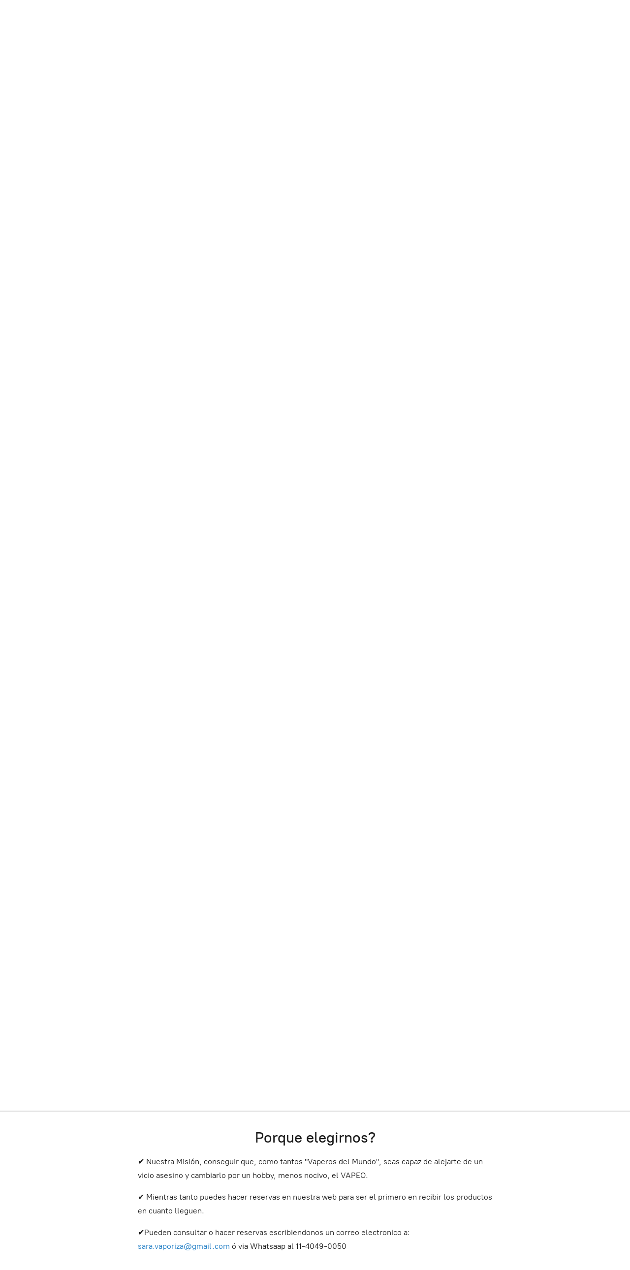

--- FILE ---
content_type: application/javascript;charset=utf-8
request_url: https://app.ecwid.com/categories.js?ownerid=14821154&jsonp=menu.fill
body_size: 922
content:
menu.fill([{"id":30964532,"name":"PODS DESCARTABLES, PODS RECARGABLES, KITS de INICIO, KITS INTERMEDIOS y AVANZADOS","nameForUrl":"PODS DESCARTABLES, PODS RECARGABLES, KITS de INICIO, KITS INTERMEDIOS y AVANZADOS","link":"#!/PODS-DESCARTABLES-PODS-RECARGABLES-KITS-de-INICIO-KITS-INTERMEDIOS-y-AVANZADOS/c/30964532","slug":"pods-descartables-pods-recargables-kits-de-inicio-kits-intermedios-y-avanzados","dataLevel":1,"sub":[{"id":153193775,"name":"1. POD DESCARTABLES","nameForUrl":"1. POD DESCARTABLES","link":"#!/1-POD-DESCARTABLES/c/153193775","slug":"1-pod-descartables","dataLevel":2,"sub":null},{"id":153206506,"name":"2. PODS RECARGABLES","nameForUrl":"2. PODS RECARGABLES","link":"#!/2-PODS-RECARGABLES/c/153206506","slug":"2-pods-recargables","dataLevel":2,"sub":null},{"id":153195269,"name":"3. KITS DE INICIO","nameForUrl":"3. KITS DE INICIO","link":"#!/3-KITS-DE-INICIO/c/153195269","slug":"3-kits-de-inicio","dataLevel":2,"sub":null},{"id":153199514,"name":"4. KITS INTERMEDIOS y AVANZADOS","nameForUrl":"4. KITS INTERMEDIOS y AVANZADOS","link":"#!/4-KITS-INTERMEDIOS-y-AVANZADOS/c/153199514","slug":"4-kits-intermedios-y-avanzados","dataLevel":2,"sub":null}]},{"id":30964535,"name":"MODS","nameForUrl":"MODS","link":"#!/MODS/c/30964535","slug":"mods","dataLevel":1,"sub":null},{"id":30964527,"name":"ATOMIZADORES","nameForUrl":"ATOMIZADORES","link":"#!/ATOMIZADORES/c/30964527","slug":"atomizadores","dataLevel":1,"sub":null},{"id":30964526,"name":"MISCELANEAS","nameForUrl":"MISCELANEAS","link":"#!/MISCELANEAS/c/30964526","slug":"miscelaneas","dataLevel":1,"sub":null},{"id":30964528,"name":"RESISTENCIAS","nameForUrl":"RESISTENCIAS","link":"#!/RESISTENCIAS/c/30964528","slug":"resistencias","dataLevel":1,"sub":null},{"id":30985281,"name":"LIQUIDOS IMPORTADOS y SALES","nameForUrl":"LIQUIDOS IMPORTADOS y SALES","link":"#!/LIQUIDOS-IMPORTADOS-y-SALES/c/30985281","slug":"liquidos-importados-y-sales","dataLevel":1,"sub":[{"id":156322257,"name":"LIQUIDOS 100/120 ml. ~ 3mgs.","nameForUrl":"LIQUIDOS 100/120 ml. ~ 3mgs.","link":"#!/LIQUIDOS-100-120-ml-~-3mgs/c/156322257","slug":"liquidos-100-120-ml-~-3mgs","dataLevel":2,"sub":null},{"id":156325757,"name":"LIQUIDOS de 60 ml. ~ 3mgs.","nameForUrl":"LIQUIDOS de 60 ml. ~ 3mgs.","link":"#!/LIQUIDOS-de-60-ml-~-3mgs/c/156325757","slug":"liquidos-de-60-ml-~-3mgs","dataLevel":2,"sub":null},{"id":156329011,"name":"SALES de 30 ml.  al:  (24, 25, 30 y 35%)","nameForUrl":"SALES de 30 ml.  al:  (24, 25, 30 y 35%)","link":"#!/SALES-de-30-ml-al-24-25-30-y-35/c/156329011","slug":"sales-de-30-ml-al-24-25-30-y-35","dataLevel":2,"sub":null}]},{"id":174825537,"name":"\"VIKINGS\" LIQUIDOS NACIONALES- 60 ml./3mgrs.","nameForUrl":"\"VIKINGS\" LIQUIDOS NACIONALES- 60 ml./3mgrs.","link":"#!/VIKINGS-LIQUIDOS-NACIONALES-60-ml-3mgrs/c/174825537","slug":"vikings-liquidos-nacionales-60-ml-3mgrs","dataLevel":1,"sub":null},{"id":174826271,"name":"\"VIKINGS\" SALES NACIONALES- 30 ml./25mgrs.","nameForUrl":"\"VIKINGS\" SALES NACIONALES- 30 ml./25mgrs.","link":"#!/VIKINGS-SALES-NACIONALES-30-ml-25mgrs/c/174826271","slug":"vikings-sales-nacionales-30-ml-25mgrs","dataLevel":1,"sub":null}]);
